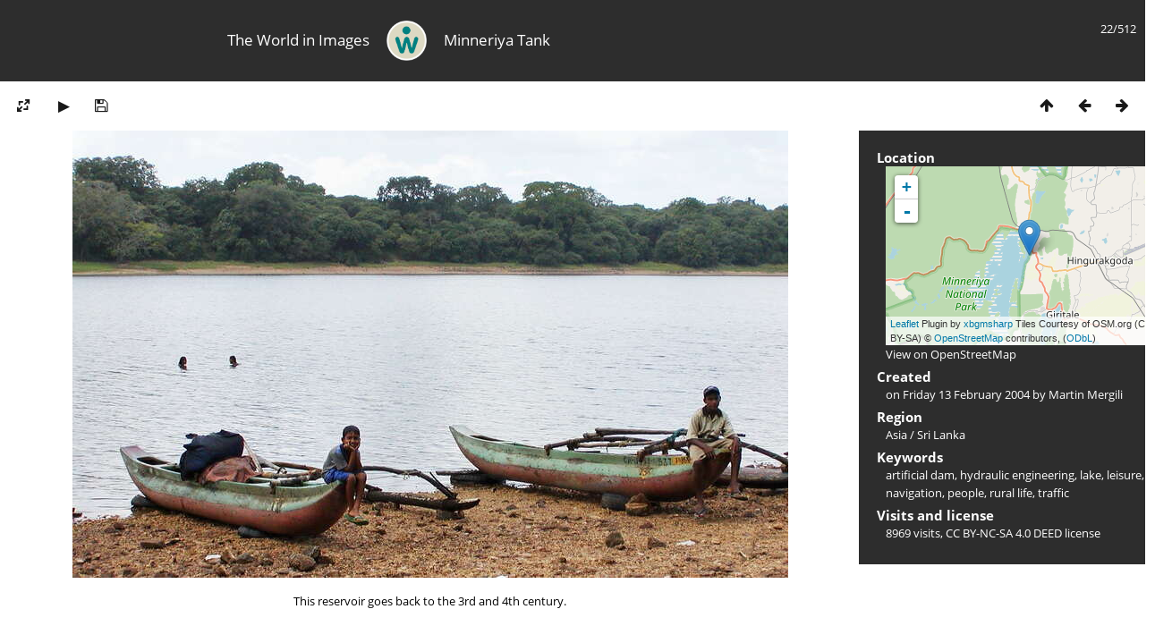

--- FILE ---
content_type: text/html; charset=utf-8
request_url: https://mergili.at/worldimages/picture.php?/13096/categories/created-monthly-list-2004
body_size: 3832
content:
<!DOCTYPE html>
<html lang=en dir=ltr>
<head>
<title>Minneriya Tank</title>
<link rel="shortcut icon" type="image/x-icon" href="themes/default/icon/favicon.ico">
<link rel="stylesheet" type="text/css" href="themes/modus/css/open-sans/open-sans.css"> <link rel="stylesheet" type="text/css" href="_data/combined/g5jxkg.css">   <link rel=canonical href="picture.php?/13096">
<meta name=viewport content="width=device-width,initial-scale=1">
<script>if(document.documentElement.offsetWidth>1270)document.documentElement.className='wide'</script>
<meta name="robots" content="noindex,nofollow">

<meta name="generator" content="Piwigo (aka PWG), see piwigo.org">



<!--<link href="http://www.mergili.at/worldimages./plugins/piwigo-openstreetmap/leaflet/leaflet.css" rel="stylesheet">
<script src="http://www.mergili.at/worldimages./plugins/piwigo-openstreetmap/leaflet/leaflet.js"></script>-->

<link href="https://www.mergili.at/worldimages/plugins/piwigo-openstreetmap/leaflet/leaflet.css" rel="stylesheet">
<script src="https://www.mergili.at/worldimages/plugins/piwigo-openstreetmap/leaflet/leaflet.js"></script><style type="text/css">
#map { height: 200px; width: 320px;}</style>
</head>

<body id=thePicturePage class="section-categories image-13096 " data-infos='{"section":"categories","image_id":"13096"}'>


<head>
<style type="text/css">

@media all and (max-width: 660px) {

.disappear {
  display:none;
}

.change {
  width:100%;
  padding-right:30px;
}
}

</style>
</head>

<body style="overflow-y:scroll">

<div id="content">



<div class=titrePage id=imageHeaderBar><div class="imageNumber">22/512</div>
<table style="padding:0; margin:0; max-height:50px; min-height: 50px; vertical-align:center">
<tr>

<td class="disappear" width="35%" style="text-align:right"><h2>The World in Images</h2></td>

<td style="min-width:16px"><div align="center">
<a href="https://www.mergili.at/worldimages/"><img src="https://www.mergili.at/img/wilogo_web.png" style="width:45px; height:45px; padding-right: 15px; padding-left: 15px; vertical-align:middle" alt="Logo" title="worldimages Logo" /></a></div></td>

<td class="change" width="65%" style="text-align:left"><h2>Minneriya Tank</h2></td>

</tr>
</table>

</div>

<div id="imageToolBar">

<div class="navigationButtons">
<a href="index.php?/categories/created-monthly-list-2004" title="Thumbnails" class="pwg-state-default pwg-button"><span class="pwg-icon pwg-icon-arrow-n"></span><span class="pwg-button-text">Thumbnails</span></a><a href="picture.php?/13095/categories/created-monthly-list-2004" title="Previous : Minneriya Tank" class="pwg-state-default pwg-button"><span class="pwg-icon pwg-icon-arrow-w"></span><span class="pwg-button-text">Previous</span></a><a href="picture.php?/13101/categories/created-monthly-list-2004" title="Next : Palatiyawa  |  Rice cultivation" class="pwg-state-default pwg-button pwg-button-icon-right"><span class="pwg-icon pwg-icon-arrow-e"></span><span class="pwg-button-text">Next</span></a></div>

<div class=actionButtonsWrapper><a id=imageActionsSwitch class=pwg-button><span class="pwg-icon pwg-icon-ellipsis"></span></a><div class="actionButtons">
<a id="derivativeSwitchLink" title="Photo sizes" class="pwg-state-default pwg-button" rel="nofollow"><span class="pwg-icon pwg-icon-sizes"></span><span class="pwg-button-text">Photo sizes</span></a><div id="derivativeSwitchBox" class="switchBox"><div class="switchBoxTitle">Photo sizes</div><span class="switchCheck" id="derivativeCheckedsmall" style="visibility:hidden">&#x2714; </span><a href="javascript:changeImgSrc('_data/i/upload/2017/12/17/20171217103828-ef779886-sm.jpg','small','small')">S - small<span class="derivativeSizeDetails"> (800 x 500)</span></a><br><span class="switchCheck" id="derivativeCheckedOriginal">&#x2714; </span><a href="javascript:changeImgSrc('./upload/2017/12/17/20171217103828-ef779886.jpg','medium','Original')">Original<span class="derivativeSizeDetails"> (1600 x 1000)</span></a><br></div>
<a href="picture.php?/13096/categories/created-monthly-list-2004&amp;slideshow=" title="slideshow" class="pwg-state-default pwg-button" rel="nofollow"><span class="pwg-icon pwg-icon-slideshow"></span><span class="pwg-button-text">slideshow</span></a><a id="downloadSwitchLink" href="action.php?id=13096&amp;part=e&amp;download" title="Download this file" class="pwg-state-default pwg-button" rel="nofollow"><span class="pwg-icon pwg-icon-save"></span><span class="pwg-button-text">download</span></a> </div></div>

</div>
<div id="theImageAndInfos">
<div id="theImage">



<div style="position:relative">

<noscript><img src="./upload/2017/12/17/20171217103828-ef779886.jpg" width="1600" height="1000" alt="WI_sl011.jpg" id="theMainImage" usemap="#mapOriginal" title="This reservoir goes back to the 3rd and 4th century." itemprop=contentURL></noscript>

<img class="file-ext-jpg path-ext-jpg"   alt="WI_sl011.jpg" id="theMainImage" title="This reservoir goes back to the 3rd and 4th century.">

<div style="height:100%; width:100%; position:absolute; top:0; left:0">
<div style="float:left; width:40%; height:100%; cursor:pointer; -webkit-tap-highlight-color: transparent;" onclick="location.href='picture.php?/13095/categories/created-monthly-list-2004'" title="Previous : Minneriya Tank" alt="Minneriya Tank"></div>
<div style="float:right; width:40%; height:100%; cursor:pointer; -webkit-tap-highlight-color: transparent;" onclick="location.href='picture.php?/13101/categories/created-monthly-list-2004'" title="Next : Palatiyawa  |  Rice cultivation" alt="Palatiyawa  |  Rice cultivation"></div>
</div>
</div>

<div class="imageComment" style="width:100%; display:flex; justify-content:center"><p style="max-width:1100px; margin-left:43px; margin-right:43px; text-align:center">This reservoir goes back to the 3rd and 4th century.</p></div>

</div><div id="infoSwitcher"></div><div id="imageInfos">

<dl id="standard" class="imageInfoTable">
<div id="map-info" class="imageInfo"><dt >Location</dt><dd><div id="map"></div><script type="text/javascript">
var addressPoints = [[8.0448000000000004,80.898799999999994,"Minneriya Tank","https://mergili.at/worldimages/i.php?/upload/2017/12/17/20171217103828-ef779886-sq.jpg","https://mergili.at/worldimages/picture.php?/13096/category/16","This reservoir goes back to the 3rd and 4th century.","Martin Mergili",1600]];

var Url = 'https://{s}.tile.openstreetmap.org/{z}/{x}/{y}.png',
        Attribution = '<a href="http://leafletjs.com/" target="_blank">Leaflet</a> Plugin by <a href="https://github.com/xbgmsharp/piwigo-openstreetmap" target="_blank">xbgmsharp</a>  Tiles Courtesy of OSM.org (CC BY-SA) &copy; <a href="http://www.openstreetmap.org" target="_blank">OpenStreetMap</a> contributors, (<a href="http://www.openstreetmap.org/copyright" target="_blank">ODbL</a>)',
        TileLayer = new L.TileLayer(Url, {maxZoom: 18, noWrap:  false , attribution: Attribution}),
        latlng = new L.LatLng(8.044800, 80.898800);
var map = new L.Map('map', {worldCopyJump: true, center: latlng,  zoom: 11, layers: [TileLayer], contextmenu: false});
map.attributionControl.setPrefix('');
var MarkerClusterList=[];
if (typeof L.MarkerClusterGroup === 'function')
     var markers = new L.MarkerClusterGroup();
for (var i = 0; i < addressPoints.length; i++) {
        var a = addressPoints[i];
        var latlng = new L.LatLng(a[0], a[1]);
        var title = a[2];
        var pathurl = a[3];
        var imgurl = a[4];
        var comment = a[5];
        var author = a[6];
        var width = a[7];
        var marker = new L.Marker(latlng, { title: title });

if (typeof L.MarkerClusterGroup === 'function')
	    markers.addLayer(marker);
	else
	    map.addLayer(marker);
	MarkerClusterList.push(marker);
	}
if (typeof L.MarkerClusterGroup === 'function')
    map.addLayer(markers);
</script><div id="osm_attrib" style="visibility: hidden; display: none;"><ul><li>Plugin by <a href="https://github.com/xbgmsharp/piwigo-openstreetmap" target="_blank">xbgmsharp</a></li><li><a href="http://leafletjs.com/" target="_blank">Leaflet</a></li><li>&copy; <a href="http://www.openstreetmap.org" target="_blank">OpenStreetMap</a> contributors, (<a href="http://www.openstreetmap.org/copyright" target="_blank">ODbL</a>)</li></ul></div><a href="https://openstreetmap.org/?mlat=8.044800&amp;mlon=80.898800&zoom=12&layers=M" target="_blank">View on OpenStreetMap</a></dd></div><div id="Author" class="imageInfo"><dt>Created</dt><dd>on <a href="index.php?/created-monthly-list-2004-02-13" rel="nofollow">Friday 13 February 2004</a> by Martin Mergili</dd></div><div id="Categories" class="imageInfo"><dt>Region</dt><dd><ul><li><a href="index.php?/category/40">Asia</a> / <a href="index.php?/category/16">Sri Lanka</a></li></ul></dd></div><div id="Tags" class="imageInfo"><dt>Keywords</dt><dd><a href="index.php?/tags/233-artificial_dam">artificial dam</a>, <a href="index.php?/tags/317-hydraulic_engineering">hydraulic engineering</a>, <a href="index.php?/tags/48-lake">lake</a>, <a href="index.php?/tags/137-leisure">leisure</a>, <a href="index.php?/tags/143-navigation">navigation</a>, <a href="index.php?/tags/123-people">people</a>, <a href="index.php?/tags/162-rural_life">rural life</a>, <a href="index.php?/tags/36-traffic">traffic</a></dd></div><div id="Visits" class="imageInfo"><dt>Visits and license</dt><dd>8969 visits, <a href="https://creativecommons.org/licenses/by-nc-sa/4.0/deed.en" target="_blank">CC BY-NC-SA 4.0 DEED</a> license</dd></div>

</dl>

</div>
</div>


</div>

</body>
<div id="copyright">
	Powered by	<a href="https://piwigo.org">Piwigo</a>
	
<script type="text/javascript" src="_data/combined/einbhb.js"></script>
<script type="text/javascript">//<![CDATA[

RVAS = {
derivatives: [
{w:800,h:500,url:'_data/i/upload/2017/12/17/20171217103828-ef779886-sm.jpg',type:'small'},{w:1600,h:1000,url:'./upload/2017/12/17/20171217103828-ef779886.jpg',type:'Original'}],
cp: '/worldimages/'
}
rvas_choose();
document.onkeydown = function(e){e=e||window.event;if (e.altKey) return true;var target=e.target||e.srcElement;if (target && target.type) return true;	var keyCode=e.keyCode||e.which, docElem=document.documentElement, url;switch(keyCode){case 63235: case 39: if (e.ctrlKey || docElem.scrollLeft==docElem.scrollWidth-docElem.clientWidth)url="picture.php?/13101/categories/created-monthly-list-2004"; break;case 63234: case 37: if (e.ctrlKey || docElem.scrollLeft==0)url="picture.php?/13095/categories/created-monthly-list-2004"; break;case 36: if (e.ctrlKey)url="picture.php?/13087/categories/created-monthly-list-2004"; break;case 35: if (e.ctrlKey)url="picture.php?/10269/categories/created-monthly-list-2004"; break;case 38: if (e.ctrlKey)url="index.php?/categories/created-monthly-list-2004"; break;}if (url) {window.location=url.replace("&amp;","&"); return false;}return true;}
function changeImgSrc(url,typeSave,typeMap)
{
	var theImg = document.getElementById("theMainImage");
	if (theImg)
	{
		theImg.removeAttribute("width");theImg.removeAttribute("height");
		theImg.src = url;
		theImg.useMap = "#map"+typeMap;
	}
	jQuery('#derivativeSwitchBox .switchCheck').css('visibility','hidden');
	jQuery('#derivativeChecked'+typeMap).css('visibility','visible');
	document.cookie = 'picture_deriv='+typeSave+';path=/worldimages/';
}
(window.SwitchBox=window.SwitchBox||[]).push("#derivativeSwitchLink", "#derivativeSwitchBox");
//]]></script>
<script type="text/javascript">
(function() {
var s,after = document.getElementsByTagName('script')[document.getElementsByTagName('script').length-1];
s=document.createElement('script'); s.type='text/javascript'; s.async=true; s.src='_data/combined/r678h4.js';
after = after.parentNode.insertBefore(s, after);
})();
</script>
</div></body>
</html>